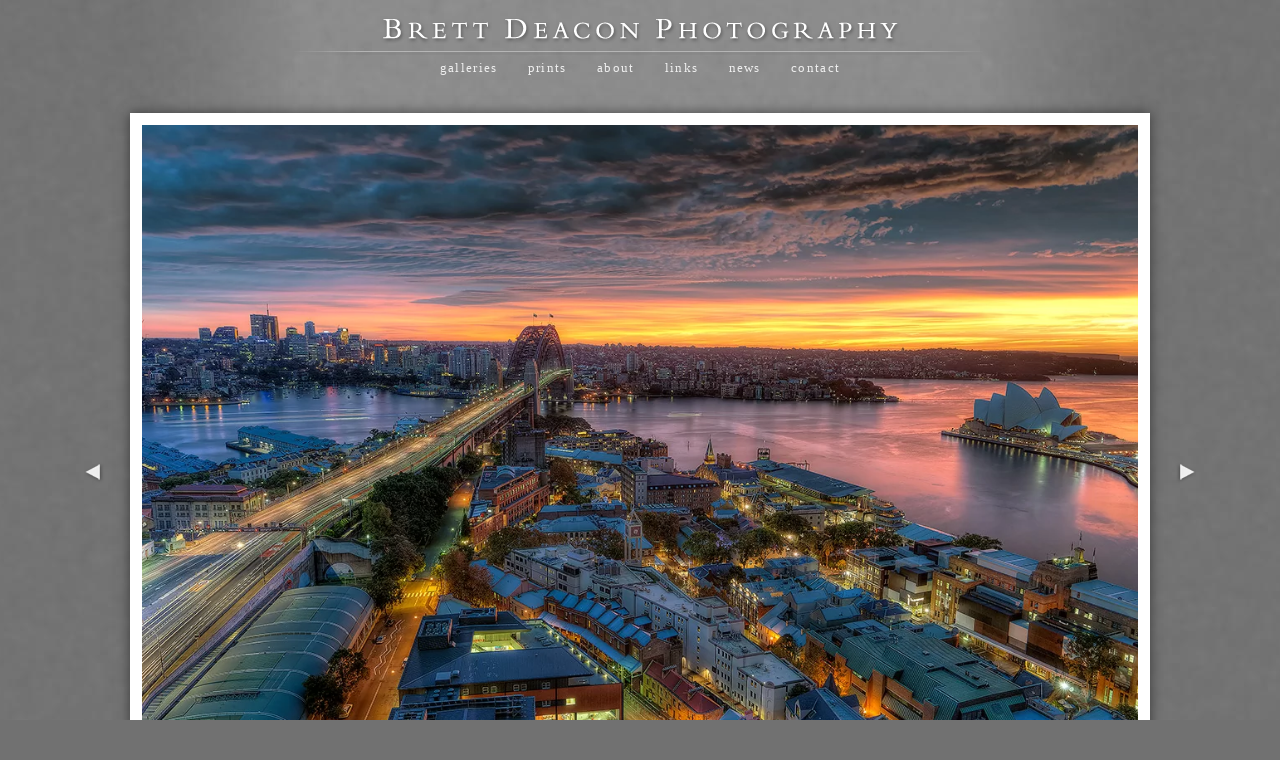

--- FILE ---
content_type: text/html; charset=utf-8
request_url: https://www.brettdeacon.com/photo/747/
body_size: 5145
content:
<!DOCTYPE html>
<html lang="en">
<head>
	<script>
		document.documentElement.classList.add('wg_js-loading');
	</script>
	<style>
		#cartNav {
			display: initial;
		}
		.wg_js-loading #cartNav {
			display: none;
		}
	</style>
	<meta charset="UTF-8">
	<!--[if lt IE 9]>
	<script src="https://cdnjs.cloudflare.com/ajax/libs/html5shiv/3.7.3/html5shiv.js"></script>
	<![endif]-->
	<title>Sunrise Over The Rocks | The Rocks, Sydney | Brett Deacon Photography</title>
	<meta name="description" content="Sunrise Over The Rocks | The Rocks, Sydney" />
	<meta name="generator" content="WideRange Galleries 5.10.6" />
	<meta name="copyright" content="Brett Deacon" />
	<meta name="viewport" content="initial-scale=1.0, width=device-width" />
	<link rel="home" title="Landscape Photography by Brett Deacon" href="https://www.brettdeacon.com/" />
	<link rel="canonical" href="https://www.brettdeacon.com/photo/747/" />
	<link rel="image_src" href="https://www.brettdeacon.com/images/xl/Sunrise-Over-The-Rocks.jpg" />
	<meta property="og:image" content="https://www.brettdeacon.com/images/xl/Sunrise-Over-The-Rocks.jpg" />
	<meta property="og:image:type" content="image/jpeg" />
	<meta property="og:image:width" content="1200" />
	<meta property="og:image:height" content="800" />
	<meta property="og:url" content="https://www.brettdeacon.com/photo/747/" />
	<meta property="og:title" content="Sunrise Over The Rocks | The Rocks, Sydney" />
	<meta property="og:description" content="Sunrise Over The Rocks | The Rocks, Sydney" />
	<meta property="og:site_name" content="Brett Deacon Photography" />
	<meta name="twitter:card" content="summary_large_image" />
	<link rel="preconnect" href="https://www.widerangegalleries.com" crossorigin>
	<script>
		const wg_id = 80;
		const wg_cartStatic = 0;
	</script>
	<script src="https://www.widerangegalleries.com/widerange/5.10.6/js/cartNav.js" defer></script>
	<script src="https://www.widerangegalleries.com/widerange/5.10.6/js/picturefill.min.js"></script>
	<link rel="stylesheet" href="https://www.widerangegalleries.com/widerange/5.10.6/templates/base/css/stylesheet.css" />
	<style>
	body {
		font-family: Georgia, serif;
		font-size: 14px;
		font-size: 1.4rem;
		color: #eeeeee;
		background-color: #717171;
		background-image: url("https://www.brettdeacon.com/images/graphics/bkg.jpg");
		background-position: 50% 0%;
		background-repeat: no-repeat;
	}
	a:link,
	a:visited,
	.pageNumbers1 a,
	.pageNumbers1 a:link,
	.pageNumbers1 a:visited {
		color: #ffffff;
		text-decoration: underline;
	}
	a:hover,
	a:focus,
	.pageNumbers1 a:hover,
	.pageNumbers1 a:focus {
		color: #ffffff;
		text-decoration: underline;
	}
	h1, h2, h3, h4, h5,
	.journalMenuTiled .captionTitle,
	.photoTitle {
		font-family: Georgia, serif;
		color: #ffffff;
	}
	h1,
	.photoTitle {
		font-size: 18px;
		font-size: 1.8rem;
		line-height: 1;
		font-weight: normal;
		text-transform: none;
		letter-spacing: .2em;
	}
	h1 a:link, h1 a:visited,
	h2 a:link, h2 a:visited,
	h3 a:link, h3 a:visited {
		color: #ffffff;
		text-decoration: underline;
	}
	h1 a:hover, h1 a:focus,
	h2 a:hover, h2 a:focus,
	h3 a:hover, h3 a:focus {
		color: #ffffff;
		text-decoration: underline;
	}
	hr {
		border: 0;
	    height: 1px;
	    background: #444;
	}
	.menuItem h2 a:link, .menuItem h2 a:visited,
	.noLinkColor a:link, .noLinkColor a:visited {
		color: #ffffff;
	}
	.menuItem h2 a:hover, .menuItem h2 a:focus,
	.noLinkColor a:hover, .noLinkColor a:focus {
		color: #ffffff;
	}
	h2, h3, h4, h5,
	.journalMenuTiled .captionTitle {
		line-height: 1.1;
		font-weight: normal;
		text-transform: none;
		letter-spacing: .2em;
	}
	h2,
	.journalMenuTiled .captionTitle {
		font-size: 15px;
		font-size: 1.5rem;
	}
	h3, h4, h5 {
		font-size: 15px;
		font-size: 1.5rem;
	}
	nav, .nav2 {
		color: #eeeeee;
		font-family: Georgia, serif;
		font-size: 13px;
		font-size: 1.3rem;
		font-weight: normal;
		text-transform: lowercase;
		letter-spacing: .1em;
	}
	nav a:link, nav a:visited,
	.nav2 a:link, .nav2 a:visited {
		color: #eeeeee;
		text-decoration: none;
	}
	nav a:hover, nav a:focus,
	.nav2 a:hover, .nav2 a:focus {
		color: #ffffff;
		text-decoration: underline;
	}
	mark {
		color: #FFFFFF;
		background-color: transparent;
	}
	blockquote {
		background-color: #aaaaaa;
		padding: 20px;
		border-left: 4px solid #444;
	}
	blockquote p:last-of-type {
		margin-bottom: 0;
	}
	pre {
		word-wrap: break-word;
		white-space: pre-wrap;
		background-color: #aaaaaa;
		padding: 20px;
	}
	.photoLocation {
		font-family: Georgia, serif;
		font-size: 14px;
		font-size: 1.4rem;
		line-height: 1.2;
		color: #eeeeee;
	}
	.content figcaption .photoTitle {
		font-size: 15px;
		font-size: 1.5rem;
	}
	.content .image-full figcaption .photoTitle {
		font-size: 15px;
		font-size: 1.5rem;
	}
	.linkedButton {
		background: none !important;
		border: none;
		padding: 0 !important;
		cursor: pointer;
		font-family: Georgia, serif;
		color: #ffffff;
		font-size: 14px !important;
		font-size: 1.4rem !important;
		text-decoration: underline;
		font-weight: bold;
	}
	.linkedButton:hover {
		color: #ffffff;
		text-decoration: underline;
	}
	form:has(.linkedButton) {
		display: inline;
	}
	.img {
		background-color: #ffffff;
		padding: 6px;
		-moz-box-shadow: 0 0 8px rgba(0, 0, 0, 0.50);
		-webkit-box-shadow: 0 0 8px rgba(0, 0, 0, 0.50);
		box-shadow: 0 0 8px rgba(0, 0, 0, 0.50);
	}
	.imgLarge {
		background-color: #ffffff;
		padding: 12px;
		-moz-box-shadow: 0 0 12px rgba(0, 0, 0, 0.50);
		-webkit-box-shadow: 0 0 12px rgba(0, 0, 0, 0.50);
		box-shadow: 0 0 12px rgba(0, 0, 0, 0.50);
	}
	details {
		background-color: #aaaaaa;
	}
	details summary {
		font-family: Georgia, serif;
		color: #ffffff;
	}
	details summary:hover {
		color: #ffffff;
	}
	nav ul, .nav2 ul {
		margin: 0;
		padding: 0;
		list-style-type: none;
	}
	nav ul li, .nav2 ul li {
		display: inline;
	}
	nav ul li a, .nav2 ul li a {
		text-decoration: none;
		padding: 0 0.5em;
		white-space: nowrap;
	}
	nav ul ul, .nav2 ul ul {
		display: none;
	}
	nav {
		text-align: center;
	}
	p,
	hr,
	.cartInfo,
	.cartTable,
	.contactMessage,
	.content,
	.contentPhoto,
	.copyright,
	.galNavShell,
	.image-full figcaption,
	.link,
	.menu,
	.journalPage,
	.nav2,
	.newsTable,
	.pageContainer,
	.pageInner-prints,
	.pageNav,
	.pageNav1,
	.pageNumbers,
	.pageNumbers1,
	.photoActions,
	.photoCaption,
	.photoGals,
	.photoLocation,
	.photoRelated,
	.price,
	.prints,
	.relatedGals,
	.searchBkg,
	.subtitle,
	.tagline,
	.thumbs,
	.welcome,
	.wg-comments,
	.main h1,
	.main h2,
	.main h3,
	.main h4,
	.main h5,
	.main h6,
	.parentTitle h2,
	.googleSearch {
		max-width: 640px;
	}
	p,
	hr,
	.cartInfo,
	.cartTable,
	.contactForm,
	.contactMessage,
	.content,
	.contentPhoto,
	.copyright,
	.galNavShell,
	.image-full figcaption,
	.link,
	.menu,
	.journalPage,
	.nav2,
	.newsTable,
	.pageContainer,
	.pageInner-prints,
	.pageNav,
	.pageNav1,
	.pageNumbers,
	.pageNumbers1,
	.photoActions,
	.photoCaption,
	.photoGals,
	.photoLocation,
	.photoRelated,
	.price,
	.prints,
	.relatedGals,
	.searchBkg,
	.subtitle,
	.tagline,
	.thumbs,
	.welcome,
	.wg-comments,
	.main h1,
	.main h2,
	.main h3,
	.main h4,
	.parentTitle h2,
	.googleSearch {
		margin-left: auto;
		margin-right: auto;
	}
	.agreement,
	.image-resized,
	.payBkg,
	.payButtons {
		margin-left: auto;
		margin-right: auto;
	}
	#logo,
	footer,
	.cartInfo,
	.categoriesMenu,
	.embed-content,
	.image-full figcaption,
	.newsLatest,
	.pageInner-cart,
	.pageInner-contact,
	.pageInner-search,
	.pageNav,
	.pageNav1,
	.pageTitle,
	.payCards,
	.photoActions,
	.photoCaption,
	.photoGals,
	.photoLocation,
	.photoNavText,
	.photoRelated,
	.photoTitle,
	.price,
	.price h3,
	.pageInner-product .price h3,
	.prints,
	.printsLink,
	.galleryParagraph .printsLink,
	.pageInner-prints,
	.pageInner-prints p,
	.pageInner-prints h2,
	.parentTitle h2,
	.printsOnPhotoPage h3,
	.relatedGals,
	.siteTitle,
	.subgallery h1,
	.subtitle,
	.tagline,
	.thumbText,
	.thumbText p {
		text-align: center;
	}
	.content h1,
	.content h2,
	.content h3,
	.content h4,
	.content h5,
	.content h6,
	.parentTitle h2,
	.photoLocation {
		text-align: center;
	}
	.printsInfo,
	.printsInfo .content p {
		text-align: left;
	}
	.linkCat,
	.link,
	.welcome,
	.welcome content p {
		text-align: center;
	}
	.image-full,
	.image-full img {
	    display: block;
	    max-width: calc(100vw - 40px);
	    margin-left: 50%;
	    -webkit-transform: translateX(-50%);
	    -moz-transform: translateX(-50%);
	    -ms-transform: translateX(-50%);
	    -o-transform: translateX(-50%);
	    transform: translateX(-50%);
	}
	.photoCell img {
		width: 1200px;
		max-width: 100%;
	}
	@media screen and (max-height: 390px) {
		.photoCell img {
			--minHeight: 350px;
			width: calc(var(--minHeight) * 1.5);
		}
	}
	@media screen and (min-height: 390px) and (max-height: 840px) {
		.photoCell img {
			--imgHeight: calc(100vh - 40px);
			width: calc(var(--imgHeight) * 1.5);
		}
	}
	@media (-webkit-min-device-pixel-ratio: 1.5), (min-resolution: 144dpi) {
		@media screen and (max-height: 390px) {
			.photoCell img {
				--minRetinaHeight: 350px;
				width: calc(var(--minRetinaHeight) * 1.5);
			}
		}
		@media screen and (min-height: 390px) and (max-height: 574px) {
			.photoCell img {
				--retinaHeight: calc(100vh - 40px);
				width: calc(var(--retinaHeight) * 1.5);
			}
		}
		@media screen and (min-height: 574px) {
			.photoCell img {
				width: 800px;
			}
		}
	}
	.photoShell {
		margin-left: -20px;
		margin-right: -20px;
	}
	.photo1 {
		display: flex;
		flex-direction: row;
		justify-content: center;
		align-items: center;
	}
	.photoNav-left,
	.photoNav-right {
		max-width: 6%;
	}
	.photoNav-left img,
	.photoNav-right img {
		max-width: 100%;
		height: auto !important;
	}
	</style>
	<link rel="stylesheet" href="https://www.widerangegalleries.com/widerange/users/deacon/templates/base/css/stylesheet.css" />
	<!--[if lte IE 7 ]>
  		<link rel="stylesheet" href="https://www.widerangegalleries.com/widerange/5.10.6/css/stylesheet-ie.css" />
	<![endif]-->
	<meta name="apple-mobile-web-app-capable" content="yes">	<script type="text/javascript">
		// TOUCH-EVENTS SINGLE-FINGER SWIPE-SENSING JAVASCRIPT
		// Courtesy of PADILICIOUS.COM and MACOSXAUTOMATION.COM

		// this script can be used with one or more page elements to perform actions based on them being swiped with a single finger

		var triggerElementID = null; // this variable is used to identity the triggering element
		var fingerCount = 0;
		var startX = 0;
		var startY = 0;
		var curX = 0;
		var curY = 0;
		var deltaX = 0;
		var deltaY = 0;
		var horzDiff = 0;
		var vertDiff = 0;
		var minLength = 72; // the shortest distance the user may swipe
		var swipeLength = 0;
		var swipeAngle = null;
		var swipeDirection = null;

		// The 4 Touch Event Handlers

		// NOTE: the touchStart handler should also receive the ID of the triggering element
		// make sure its ID is passed in the event call placed in the element declaration, like:
		// <div id="picture-frame" ontouchstart="touchStart(event,'picture-frame');"  ontouchend="touchEnd(event);" ontouchmove="touchMove(event);" ontouchcancel="touchCancel(event);">

		function touchStart(event,passedName) {
			// disable the standard ability to select the touched object
			// event.preventDefault();
			// get the total number of fingers touching the screen
			fingerCount = event.touches.length;
			// since we're looking for a swipe (single finger) and not a gesture (multiple fingers),
			// check that only one finger was used
			if ( fingerCount == 1 ) {
				// get the coordinates of the touch
				startX = event.touches[0].pageX;
				startY = event.touches[0].pageY;
				// store the triggering element ID
				triggerElementID = passedName;
			} else {
				// more than one finger touched so cancel
				touchCancel(event);
			}
		}

		function touchMove(event) {
			// event.preventDefault();
			if ( event.touches.length == 1 ) {
				curX = event.touches[0].pageX;
				curY = event.touches[0].pageY;
			} else {
				touchCancel(event);
			}
		}

		function touchEnd(event) {
			// event.preventDefault();
			// check to see if more than one finger was used and that there is an ending coordinate
			if ( fingerCount == 1 && curX != 0 ) {
				// use the Distance Formula to determine the length of the swipe
				swipeLength = Math.round(Math.sqrt(Math.pow(curX - startX,2) + Math.pow(curY - startY,2)));
				// if the user swiped more than the minimum length, perform the appropriate action
				if ( swipeLength >= minLength ) {
					caluculateAngle();
					determineSwipeDirection();
					processingRoutine();
					touchCancel(event); // reset the variables
				} else {
					touchCancel(event);
				}
			} else {
				touchCancel(event);
			}
		}

		function touchCancel(event) {
			// reset the variables back to default values
			fingerCount = 0;
			startX = 0;
			startY = 0;
			curX = 0;
			curY = 0;
			deltaX = 0;
			deltaY = 0;
			horzDiff = 0;
			vertDiff = 0;
			swipeLength = 0;
			swipeAngle = null;
			swipeDirection = null;
			triggerElementID = null;
		}

		function caluculateAngle() {
			var X = startX-curX;
			var Y = curY-startY;
			var Z = Math.round(Math.sqrt(Math.pow(X,2)+Math.pow(Y,2))); //the distance - rounded - in pixels
			var r = Math.atan2(Y,X); //angle in radians (Cartesian system)
			swipeAngle = Math.round(r*180/Math.PI); //angle in degrees
			if ( swipeAngle < 0 ) { swipeAngle =  360 - Math.abs(swipeAngle); }
		}

		function determineSwipeDirection() {
			if ( (swipeAngle <= 45) && (swipeAngle >= 0) ) {
				swipeDirection = 'left';
			} else if ( (swipeAngle <= 360) && (swipeAngle >= 315) ) {
				swipeDirection = 'left';
			} else if ( (swipeAngle >= 135) && (swipeAngle <= 225) ) {
				swipeDirection = 'right';
			} else if ( (swipeAngle > 45) && (swipeAngle < 135) ) {
				swipeDirection = 'down';
			} else {
				swipeDirection = 'up';
			}
		}

		function processingRoutine() {
			var swipedElement = document.getElementById(triggerElementID);
			if ( swipeDirection == 'left' ) {
				// REPLACE WITH YOUR ROUTINES
				// swipedElement.style.backgroundColor = 'orange';
				event.preventDefault();
				var nextPage="https:\/\/www.brettdeacon.com\/photo\/741\/";
				document.location = nextPage;
			} else if ( swipeDirection == 'right' ) {
				// REPLACE WITH YOUR ROUTINES
				// swipedElement.style.backgroundColor = 'green';
				event.preventDefault();
				var prevPage="https:\/\/www.brettdeacon.com\/photo\/750\/";
				document.location = prevPage;
			}
		}
	</script>


</head>
<body>
<div id="pageWrapper">
<div id="page">
<div id="page2">
<header role="banner">
	<div class="header">
	<div id="logo"><a href="https://www.brettdeacon.com/" title="Brett Deacon Photography"><img src="https://www.brettdeacon.com/images/graphics/header.png" alt="Brett Deacon Photography" fetchpriority="high"></a></div>
	<div class="navline"><img src="https://www.brettdeacon.com/images/graphics/navLine.png"></div>
	<nav aria-label="Main">
		<ul>
			<li><a href="https://www.brettdeacon.com/gallery/">Galleries</a></li>
			<li><a href="https://www.brettdeacon.com/page/prints/">Prints</a></li>
			<li><a href="https://www.brettdeacon.com/page/about/">About</a></li>
			<li><a href="https://www.brettdeacon.com/links/">Links</a></li>
			<li><a href="https://www.brettdeacon.com/news/">News</a></li>
			<li><a href="https://www.brettdeacon.com/contact/">Contact</a></li>
			<li id="cartNav" style="display:none"><a href="https://www.brettdeacon.com/cart/">Cart<span id="cartNum"></span></a></li>
		</ul>
			<noscript>
				<style>
					#cartNav { display: initial !important; }
				</style>
			</noscript>
	</nav>
	</div>
</header>
<main role="main" class="main pageInner-photo">
	<div class="photoShell">
		<div class="photo1">
			<div class="photo-nav-left">
				<a href="https://www.brettdeacon.com/photo/750/" title="Previous Photo"><img src="https://www.brettdeacon.com/images/graphics/arrow-left.png" width="74" height="175" class="noBorder" alt="back"></a>
			</div>
			<div class="photoCell">
					<div id="swipe" ontouchstart="touchStart(event,'swipeBox');" ontouchend="touchEnd(event);" ontouchmove="touchMove(event);" ontouchcancel="touchCancel(event);"><picture><source sizes="(min-width: 1240px) 1200px, calc(100vw - 40px)" srcset="https://www.brettdeacon.com/images/300/Sunrise-Over-The-Rocks.webp 300w, https://www.brettdeacon.com/images/400/Sunrise-Over-The-Rocks.webp 400w, https://www.brettdeacon.com/images/800/Sunrise-Over-The-Rocks.webp 800w, https://www.brettdeacon.com/images/xl/Sunrise-Over-The-Rocks.webp 1200w" type="image/webp"><source sizes="(min-width: 1240px) 1200px, calc(100vw - 40px)" srcset="https://www.brettdeacon.com/images/300/Sunrise-Over-The-Rocks.jpg 300w, https://www.brettdeacon.com/images/400/Sunrise-Over-The-Rocks.jpg 400w, https://www.brettdeacon.com/images/800/Sunrise-Over-The-Rocks.jpg 800w, https://www.brettdeacon.com/images/xl/Sunrise-Over-The-Rocks.jpg 1200w" type="image/jpeg"><img decoding="async" src="https://www.brettdeacon.com/images/xl/Sunrise-Over-The-Rocks.jpg" alt="The Rocks, Sydney, Sunrise" title="Sunrise Over The Rocks" class="imgLarge" width="1200" height="800"></picture>
					</div>
			</div>
			<div class="photo-nav-right">
				<a href="https://www.brettdeacon.com/photo/741/" title="Next Photo"><img src="https://www.brettdeacon.com/images/graphics/arrow-right.png" width="74" height="175" class="noBorder" alt="next"></a>
			</div>
		</div>
	</div>
				<h1 class="photoTitle">Sunrise Over The Rocks</h1>
				<h2 class="photoLocation">The Rocks, Sydney</h2>
				<div class="photoCaption"><p>Photo &copy; copyright by Brett Deacon.</p><p></p></div>
	<div class="photoActions"><span class="photoActionItem"><a href="https://www.brettdeacon.com/product/prints/747/">Prints Available</a></span></div>
	<div class="photoGals">&nbsp;&laquo; <a href="https://www.brettdeacon.com/gallery/australia/" title="See more Australia photos">Australia</a>&nbsp;&nbsp;&nbsp;&nbsp;|&nbsp;&nbsp;&nbsp;<form method="post" action="https://www.brettdeacon.com/contact/"><input type="hidden" name="pid" value="747"><button type="submit" class="linkedButton">Email Brett Deacon about this photo</button></form></div>
	<div class="photoRelated">Related Galleries: <a href="https://www.brettdeacon.com/gallery/best/" title="See more Artist's Favorites photos">Artist's Favorites</a></div>
<div class="clear"></div>
</main>
<footer id="footer" class="footer">
	<div class="footerInner">
		<div class="footerInner2">
			<form method="post" action="https://www.brettdeacon.com/search/" name="searchForm">
			<div class="nav2">
			</div>
			<div class="footerSearch">
				<search>
					<form method="post" action="https://www.brettdeacon.com/search/" name="searchForm">
						<input type="hidden" name="submitted" value="yes">
						<input type="text" name="search" class="input2" placeholder="Enter search term(s)" enterkeyhint="search"> <button type="submit" name="submit" class="styledButton">Search</button>
					</form>
				</search>
			</div>
			<div class="copyright">All material &copy; 2026 by Brett Deacon. All rights reserved. Site by <a href="https://www.widerangegalleries.com/page/features/" target="_blank">WideRange Galleries</a>.</div>
		</div>
	</div>
</footer>
</div>
</div>
</div>
<script>
	function addPhotoKeypress() {
		document.onkeydown = function(e) {
		    switch (e.keyCode) {
		        case 37:
		            window.location.href = "https://www.brettdeacon.com/photo/750/";
		            break;
		        case 39:
		            window.location.href = "https://www.brettdeacon.com/photo/741/";
		            break;
		    }
		};
	};
	function removePhotoKeypress() {
		document.onkeydown = null;
	};
	addPhotoKeypress();
</script></body>
</html>